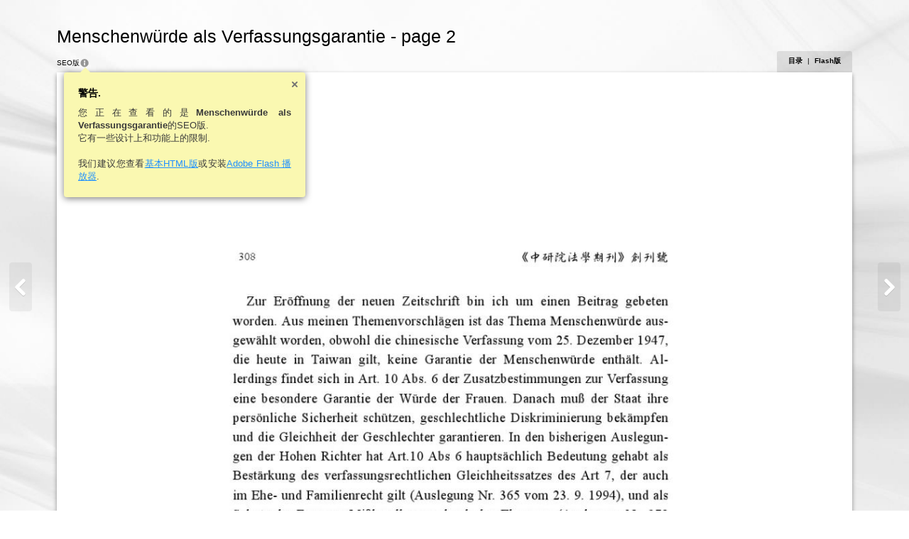

--- FILE ---
content_type: text/html
request_url: https://publication.iias.sinica.edu.tw/journal/journal00/journal00ch09-1/files/assets/basic-html/page2.html
body_size: 4305
content:
<!DOCTYPE html SYSTEM "about:legacy-compat">
<html xmlns="http://www.w3.org/1999/xhtml">
  <head>
    <meta http-equiv="Content-Type" content="text/html; charset=utf-8" />
    <meta name="description" content="Menschenwürde als Verfassungsgarantie" />
    <meta name="keywords" content="" />
    <title>Menschenwürde als Verfassungsgarantie</title>
    <link href="style/fonts.css" type="text/css" rel="stylesheet" />
    <link href="style/style.css" type="text/css" rel="stylesheet" />
    <script>
          CURRENT_PAGE = "2";
        </script>
            <script type="text/javascript" src="javascript/detect.js"></script>
		  <script type="text/javascript" src="javascript/init.js"></script>
      <script type="text/javascript" src="javascript/properties.js"></script>
      <script type="text/javascript" src="javascript/seo.js"></script>
<!--[if IE]>      
  <style type="text/css">
    .areaLink{
       filter:progid:DXImageTransform.Microsoft.Alpha(opacity=0);}  
    .areaLink:hover {
       filter:progid:DXImageTransform.Microsoft.Alpha(opacity=50);} 
    
  </style>
<![endif]--></head>
  <body>
           <div id="bodyBg" class="bodyBg"></div>
<div id="navigation" class="navigation">
      <a id="LeftToolText" class="leftTool" href="page1.html" title="1"><img src="./style/sliderleft.png" style="width: 32px; height: 69px; padding: 10px; float: left;" alt=""></a>
      <a id="RightToolText" class="rightTool" href="page3.html" title="3"><img src="./style/sliderright.png" style="width: 32px; height: 69px; padding: 10px; float: left;" alt=""></a>
    </div>
    <div id="Book" class="divCenter" style="width : 1240px;">
      <h1>Menschenwürde als Verfassungsgarantie - page 2</h1>
      <div id="Page" class="divPage" style="height :1754px; background-color:#FFFFFF;">
             <img alt="" src="../common/page-substrates/page0002.jpg" style="width: 100%; height: 100%;">
<div id="PageMenu" class="box">
           <div id="boxVersion" class="boxVersion fontVersion">
		        SEO Version
		        <div style="position: relative; top:0px; left:0px; overflow: hidden;">
			        <img src="./style/info.png" style="width: 14px; height:14px; cursor: pointer; position: relative; top: 4px; left:0px;" onclick="javascript:about.action();" alt=""> 
			        <div class="balloon" id="infoBalloon">
				        <div class="arrow"></div>
				        <a href="javascript:about.action();" class="closeButton" title="Close"></a>
				        <h2>Warning.</h2>
				        <p>You are currently viewing the SEO version of <b>!text</b>.<br>It has a number of design and functionality limitations.</p>
				        <br>
				        <p>We recommend viewing the <a href="../../../index.html">Flash version</a> or the <a href="index.html">basic HTML version</a> of this publication.</p>
			        </div>
		        </div>		
		        </div>
<div id="boxMenu" class="menu fontMenu">
            <a id="tocLink" href="toc.html">
                Table of Contents
              </a>
            <span class="fontMenuPadding">|</span>
            <a id="fullVersionLink" href="../../../index.html">
                Flash Version
              </a>
          </div>
        </div>
      </div>
      <div style="overflow: hidden;">
        <span id="addNavigationLeft" class="addNavigationLeft">
          <a href="page1.html" target="_self" title="1">1</a>
        </span>
        <span id="addNavigationRight" class="addNavigationRight">
          <a href="page3.html" target="_self" title="3">3</a>,<a href="page4.html" target="_self" title="4">4</a>,<a href="page5.html" target="_self" title="5">5</a>,<a href="page6.html" target="_self" title="6">6</a>,<a href="page7.html" target="_self" title="7">7</a>,<a href="page8.html" target="_self" title="8">8</a>,<a href="page9.html" target="_self" title="9">9</a>,<a href="page10.html" target="_self" title="10">10</a>,<a href="page11.html" target="_self" title="11">11</a>,<a href="page12.html" target="_self" title="12">12</a>,...<a href="page34.html" target="_self" title="34">34</a>
        </span>
      </div>
      <div id="Copiright" class="copy">
        <a target="_blank" href="flipbook.html">Powered by FlippingBook</a>
      </div>
    </div>
  </body>
</html>

--- FILE ---
content_type: text/css
request_url: https://publication.iias.sinica.edu.tw/journal/journal00/journal00ch09-1/files/assets/basic-html/style/style.css
body_size: 9711
content:

    /**************Reset block*****************/
    html, body, div, span, applet, object, iframe,
    h1, h2, h3, h4, h5, h6, p, blockquote, pre,
    a, abbr, acronym, address, big, cite, code,
    del, dfn, em, font, img, ins, kbd, q, s, samp,
    small, strike, sub, sup, tt, var,
    dl, dt, dd, ol, ul, li,
    fieldset, form, label, legend,
    table, caption, tbody, tfoot, thead, tr, th, td {
    margin: 0;
    padding: 0;
    border: 0;
    outline: 0;
    font-weight: inherit;
    font-style: inherit;
    font-size: 100%;
    font-family: inherit;
    vertical-align: baseline;
    }
    :focus {
    outline: 0;
    }

    table {
    border-collapse: separate;
    border-spacing: 0;
    }
    caption, th, td {
    text-align: left;
    font-weight: normal;
    }
    blockquote:before, blockquote:after,
    q:before, q:after {
    content: "";
    }
    blockquote, q {
    quotes: "" "";
    }

    .underliane a:hover {
    text-decoration: underline;
    }


    .divCenter{
    margin: 0 auto;
    padding: 10px;
    text-align: left;
    min-width: 300px;
    }

    .box{
    width: 100%;
    height: 30px;
    position: absolute;
    top: -30px;
    left: 0px;
    display: inline-block;
    }

    .boxVersion{
    padding: 6px 0;
    text-align: left;
    display: inline-block;
    }
    .fontMenuPadding{
    padding: 0px 4px;
    }

    /************** Balloon *********************/
    .balloon {
    background: #faf8b1;

    border-radius: 4px;
    -moz-border-radius: 4px;
    -webkit-border-radius: 4px;
    padding: 20px 20px;
    font-size: 13px;
    width: 300px;
    text-align: justify;
    color: #3a3a3a;

    position: absolute;
    top: 30px;
    left: -22px;
    z-index: 2;
    display: none;

    -webkit-box-shadow: 0px 2px 4px rgba(0,0,0,.5);
    -moz-box-shadow: 0px 2px 4px rgba(0,0,0,.5);
    box-shadow: 0px 2px 10px rgba(0,0,0,.5);

    transition-duration: 500ms;
    -webkit-transition-duration: 500ms;
    -moz-transition-duration: 500ms;
    -o-transition-duration: 500ms;

    }

    .balloon .arrow {
    width: 0;
    height: 0;
    display: block;

    border-width: 10px;
    border-color: transparent  transparent #faf8b1 transparent ;
    border-style: solid;

    position: absolute;
    top: -17px;
    left: 20px;
    }

    .balloon .closeButton {
    display:block;
    width:14px;
    height:14px;
    text-decoration:none;
    cursor:pointer;
    background:url(./about_close.png);
    position:absolute;
    top:10px;
    right:8px;
    left:auto;
    bottom:auto;
    float:right;
    }

    .balloon .closeButton:hover {
    background:url(./about_close_hover.png);
    }

    .balloon h2 {
    font-size: 14px;
    font-weight: bold;
    padding: 0px 30px 10px 0;
    overflow: hidden;

    }
    .balloon a{
    color: #1e90ff;
    text-decoration: underline;
    }

    .balloon p{
    font-size: 13px;
    overflow: hidden;
    }


    /***********************************/


    .navigation{
    z-index: 1000;
    position: fixed;
    top: 50%;
    left: 10%;
    width: 80%;
    overflow: hidden;
    }

    .tool{
    overflow: hidden;
    display: block;
    }

    .leftTool{
    float: left;

    }
    .rightTool{
    float: right;
    }
    .locked{
    display: none;
    }

    .divPage{
    margin-top: 30px;
    position: relative;
    display: block;
    overflow:visible;
    background: #ffffff;
    -webkit-box-shadow: 0px 3px 6px rgba(0,0,0,.4);
    -moz-box-shadow: 0px 3px 6px rgba(0,0,0,.4);
    box-shadow: 0px 3px 6px rgba(0,0,0,.4);
    }

    .div_items      {margin: 0px; padding: 0px; position: absolute; overflow: hidden;}

    
    body{
    font: normal normal normal 12px/18px Helvetica Neue, Helvetica, Arial, Verdana, sans-serif;
    padding: 0px;
    margin: 0px;
    background-color: #78828C;
    background:  url(../../flash/image/inner_bg.jpg) no-repeat 100% 100%;
      background-size: cover;
    
    }

    .bodyBg{
    z-index: -1;
    position: fixed;
    top: 0px;
    left: 0px;
    width: 100%;
    height: 100%;
    background:
      url(../../flash/image/inner_bg.jpg);
      background-size: cover;
    
    }
    
  
h1 {
	font-size:25px;
	font-family: Helvetica, sans-serif, Arial, "Lucida Sans";
	color: #000000;
  width: 100%;
	padding: 30px 0 10px 0;
	line-height: 22px;
	text-align: left;
}

h1 a{
	color: #000000;
	text-decoration: none;
}
  
    .copy{
    color: #000000;
    font-size: 10px;
    font-family: Helvetica, sans-serif, Arial, "Lucida Sans";
    width: 100%;
    line-height: 22px;
    text-align: center;
    }
    .copy a{
    color: #000000;
    text-decoration: none;
    }
    .copy a:hover{
    color: #000000;
    text-decoration: underline;
    }
  
.fontVersion {
    font-size:10px; 
    font-family: Helvetica, sans-serif, Arial, "Lucida Sans";
    color: #000000;
}
  
    .menu{
    padding: 5px 16px;
    height: 20px;
    position: absolute;
    text-align: center;
    white-space:nowrap;
    top: 0px;
    right: 0px;
    border-radius: 3px 3px 0 0;
    background: url(seoBg.png) repeat;
    }

    .fontMenu {
    float: right;
    font-size:10px;
    font-family:Helvetica, sans-serif, Arial, "Lucida Sans";
    color: #000000;
}
.fontMenu a{
    color: #000000;
    font-weight: bold;
    text-decoration: none;
}
  
.addNavigationRight{
	color: #000000;
    font-size: 10px;
    font-family: Helvetica, sans-serif, Arial, "Lucida Sans";
    line-height: 22px;
    text-align: right;
    float: right;
    }
    .addNavigationRight a{
    color: #000000;
	text-decoration: none;
}
.addNavigationRight a:hover{
	color: #000000;
	text-decoration: underline;
}

.addNavigationLeft{
	color: #000000;
    font-size: 10px;
    font-family: Helvetica, sans-serif, Arial, "Lucida Sans";
    text-align: left;
    float: left;
    }
    .addNavigationLeft a{
    color: #000000;
	text-decoration: none;
}
.addNavigationLeft a:hover{
	color: #000000;
	text-decoration: underline;
}


.fontPosition {
white-space: nowrap;
border: 0px solid blue;
position: absolute;
top: 0px;
    left: 0px; overflow: visible;
}
  
.areaLink{
    background:#75869C;
    opacity: 0;
}
.areaLink:hover {
  opacity:0.5;
}
  
    /* TOC */
    h2 {
    font-size:17px;
    font-family:Helvetica, sans-serif, Arial, "Lucida Sans";
    color:#000000;
    text-align: left;
    padding: 30px 40px 0px 40px;
    }


    .bold{
    font-weight: bold;
    }

    .fontPageName{
    padding: 0 15px 0px 0;
    font-size:12px;
    font-family:Helvetica, sans-serif, Arial, "Lucida Sans";
    color:#3780c1;
    background: #ffffff;
    word-wrap: break-word;
    border: 0px solid red;
    }

    .fontPageName:hover {text-decoration: underline;}

    .fontPageNum {
    padding: 5px 0 0 0;
    font-size:12px;
    font-family:Helvetica, sans-serif, Arial, "Lucida Sans";
    color:#5e6166;
    background: #ffffff;
    height: 100%;
    vertical-align: bottom;
    display: table-cell;
    float: right;
    border: 0px solid green;
    }
    .fontPageNum:hover {text-decoration: underline;}

    table {
    width: 100%;
    position: relative;
    top: 10px;
    left: 0px;
    }

    .tdName{
    word-wrap: break-word;
    text-align: left;
    vertical-align: bottom;
    overflow: hidden;
    table-layout: fixed;
    }

    .tdNum{
    vertical-align: bottom;
    width: 40px;
    text-align: right;
    background: #ffffff;
    }

    ul{
    padding: 10px 40px 20px 40px;
    display: block;
    }

    ul.children{
    padding: 10px 0px 0px 0px;
    display: block;
    }

    li {
    margin: 3px 0 0 0;
    list-style-type: none;
    border-bottom: 1px dotted silver;
    list-style-position: outside;
    }

    li a {
    color:#3780c1;
    text-decoration: none;
    }

    li a:hover{
    text-decoration: underline;
    }

    li.children {
    margin: 3px 0 0 0;
    list-style-type: none;
    border-bottom: 0px dotted silver;
    list-style-position: outside;
    }


    ul li ul {}
    ul li ul li {
    margin: 3px 0 0 20px;
    }

    ul li ul li ul {}
    ul li ul li ul li{
    margin: 3px 0 0 40px;
    }

    ul li ul li ul li ul {}
    ul li ul li ul li ul li{
    margin: 3px 0 0 60px;
    }

    .about{
    padding: 40px 70px;
    display: block;
    overflow: hidden;
    min-height: 400px;
    min-width: 300px;
    background: #ffffff;
    text-align: left;
    -webkit-box-shadow: 0px 3px 6px rgba(0,0,0,.4);
    -moz-box-shadow: 0px 3px 6px rgba(0,0,0,.4);
    box-shadow: 0px 3px 6px rgba(0,0,0,.4);
    }

    @media only screen and (min-height: 600px) {
    .about{margin:60px auto;}
    }
    @media only screen and  (max-height: 599px) {
    .about{margin:auto;}
    }
    @media only screen and (min-width: 800px) {
    .about{width: 600px;}
    }
    @media only screen and  (max-width: 799px) {
    .about{width: 400px;}
    }

    .about h3{
    font-size:25px;
    font-family: Arial, Helvetica, sans-serif,  "Lucida Sans";
    color: #aaa;
    width: 100%;
    padding: 20px 0;
    line-height: 22px;
    text-align: left;
    }
    .about span{
    font-size:14px;
    font-family: Arial, Helvetica, sans-serif,  "Lucida Sans";
    color: #000;
    width: 100%;
    line-height: 24px;
    padding: 20px 0;
    display: block;
    }


  

--- FILE ---
content_type: application/javascript
request_url: https://publication.iias.sinica.edu.tw/journal/journal00/journal00ch09-1/files/assets/basic-html/javascript/properties.js
body_size: 5591
content:

    properties = {
    "isShare":"False",
    "isToc":"False",
    "isCopy":"False",
    "isThumbnail":"True",
    "isDownload":"False"
    }

    properties.isShare = (properties.isShare == "True");
    properties.isToc = (properties.isToc == "True");
    properties.isCopy = (properties.isCopy == "True");
    properties.isThumbnail = (properties.isThumbnail == "True");
    properties.isDownload = (properties.isDownload == "True");
    

    LANG = 'zh';
    LOCALS_FOLDER = 'locals';
    ASSETS_FOLDER = '../';
    DOWNLOAD_FOLDER = 'common/downloads';
    PAGES_CONTENT_FOLDER='../common/pages-content';
    TITLE = "Menschenwürde als Verfassungsgarantie";
    COVER_SRC = "../flash/pages/page0001_s.png";
    SPREAD_SRC = "../flash/spread.html";
    FULL_SRC = "../../../index.html";
    LINK = "_blank";
    RTL = ("False" == "True");
    CID = [];
	
	PublicationTypeName = 'digital catalog';
	PublicationTypeUrl = '';

    shopProperties = {
    id: '',
    name: '',
    usePublicationCart: ('false' == "true"),
    hideZeroDecimals: ('false' == "true"),
    currency: {
    code: 'USD',
        name: 'US Dollar',
        symbol: '$',
        thousandsDelimiter: ' ',
        decimalSeparator: '.',
        placeSymbolAfterPrice: ("False" == "True"),
        accuracy: '2'
    },
    demoURL: 'http://flippingbook.com/help/publisher-2/docs/quick-start/ecommerce-integration/?src=demo',
    providers: {
    
        'PayPal':{
           
            'email': ''
        
                ,
            
            'method': 'POST'
        
                ,
            
            'sandbox': 'False'
        
        }

        }
    };

	properties.isECommerce = !(shopProperties.id == '');

    cartProperties = {
    publicationID :'3cae0003bd381aabf7ab0a998c1f38aa',
    scale:'',
    hasPriceTag :'True',
	hasProductNameOnTag :'True',
    onClickAction:'Window',

    circleColor:'#259C2B',
    circleRadius: 16,
    circleOrientation:'bottomright',
    basketColor: "#fff",
    basketEmptyImg:"./style/cart.png",
    basketEmptyFull:"./style/cart_down.png",
    priceTagColorAlpha:'0.8',
    priceTagColor:'255, 255, 255',
    priceTagFontColor:'#337F37'

    };

    

    var waitBasicJS = function(){
        if(typeof TRANSITION_TIME !== 'undefined'){
            var script = document.createElement('script');
	        var head = document.getElementsByTagName("head")[0];
	        var script = document.createElement('script');
	        script.type = 'text/javascript';
	        script.src = './javascript/init.js';
	        head.appendChild(script);

		    waitInitJS();
	    }else{
		    setTimeout(waitBasicJS, 100);
	    }
    };

    var waitInitJS = function(){
        if(typeof quantityElem !== 'undefined'){

	    }else{
		    setTimeout(waitInitJS, 100);
	    }
    };
    

    if(properties.isECommerce){

        var head = document.getElementsByTagName("head")[0];
        var link = document.createElement('link');
        link.type = "text/css";
        link.rel  = "stylesheet";
        link.href = "style/cart.css";
        head.appendChild(link);

        var waitProductJS = function(){
	        if(typeof productsBD !== 'undefined'){
                var script = document.createElement('script');
                var head = document.getElementsByTagName("head")[0];
                var script = document.createElement('script');
                script.type = 'text/javascript';
                script.src = ASSETS_FOLDER +'common/ecommerce/cart.js';
                head.appendChild(script);

                waitCartJS();
	        }else{
	            setTimeout(waitProductJS, 100);
	        }
	    };

	    var waitCartJS = function(){
	        if(typeof Cart !== 'undefined'){
                var script = document.createElement('script');
                var head = document.getElementsByTagName("head")[0];
                var script = document.createElement('script');
                script.type = 'text/javascript';
                script.src = './javascript/ecommerce.js';
                head.appendChild(script);

                waitEcommerceJS();
	        }else{
	            setTimeout(waitCartJS, 100);
	        }
	    };

        var waitEcommerceJS = function(){
	        if(typeof quantityElem !== 'undefined'){
                var script = document.createElement('script');
                var head = document.getElementsByTagName("head")[0];
                var script = document.createElement('script');
                script.type = 'text/javascript';
                script.src = './javascript/basic.js';
                head.appendChild(script);

                waitBasicJS();
	        }else{
	            setTimeout(waitEcommerceJS, 100);
	        }
	    };


        var script = document.createElement('script');
        var head = document.getElementsByTagName("head")[0];
        var script = document.createElement('script');
        script.type = 'text/javascript';
        script.src = ASSETS_FOLDER +'common/ecommerce/products.js';
        head.appendChild(script);

        waitProductJS();

    }else{
      var script = document.createElement('script');
      var head = document.getElementsByTagName("head")[0];
      var script = document.createElement('script');
      script.type = 'text/javascript';
      script.src = './javascript/basic.js';
      head.appendChild(script);

      waitBasicJS();
	}




  

--- FILE ---
content_type: application/javascript
request_url: https://publication.iias.sinica.edu.tw/journal/journal00/journal00ch09-1/files/assets/common/ecommerce/cart.js
body_size: 39966
content:
var shopId = '';
var publicationId = '3cae0003bd381aabf7ab0a998c1f38aa';
//для отладки, в реальной публикации паблишер подставляет все сам
if(typeof DEBUG_MODE != 'undefined' && DEBUG_MODE){
	var shopId = 'df207d27f47ba0c43f78152811efdbb6';
	var publicationId = '82aeb819c674b122a0a6ad26b187ab4a';
}

String.prototype.reverse = function () {
    return this.split("").reverse().join("");
};

/**
 * Если браузер не поддерживает JSON преобразования - эта библиотека создает объект JSON со свойствами stringify и parse
 */
"object"!==typeof JSON&&(JSON={});
(function(){function m(a){return 10>a?"0"+a:a}function r(a){s.lastIndex=0;return s.test(a)?'"'+a.replace(s,function(a){var c=u[a];return"string"===typeof c?c:"\\u"+("0000"+a.charCodeAt(0).toString(16)).slice(-4)})+'"':'"'+a+'"'}function p(a,l){var c,d,h,q,g=e,f,b=l[a];b&&"object"===typeof b&&"function"===typeof b.toJSON&&(b=b.toJSON(a));"function"===typeof k&&(b=k.call(l,a,b));switch(typeof b){case "string":return r(b);case "number":return isFinite(b)?String(b):"null";case "boolean":case "null":return String(b);
	case "object":if(!b)return"null";e+=n;f=[];if("[object Array]"===Object.prototype.toString.apply(b)){q=b.length;for(c=0;c<q;c+=1)f[c]=p(c,b)||"null";h=0===f.length?"[]":e?"[\n"+e+f.join(",\n"+e)+"\n"+g+"]":"["+f.join(",")+"]";e=g;return h}if(k&&"object"===typeof k)for(q=k.length,c=0;c<q;c+=1)"string"===typeof k[c]&&(d=k[c],(h=p(d,b))&&f.push(r(d)+(e?": ":":")+h));else for(d in b)Object.prototype.hasOwnProperty.call(b,d)&&(h=p(d,b))&&f.push(r(d)+(e?": ":":")+h);h=0===f.length?"{}":e?"{\n"+e+f.join(",\n"+
		e)+"\n"+g+"}":"{"+f.join(",")+"}";e=g;return h}}"function"!==typeof Date.prototype.toJSON&&(Date.prototype.toJSON=function(){return isFinite(this.valueOf())?this.getUTCFullYear()+"-"+m(this.getUTCMonth()+1)+"-"+m(this.getUTCDate())+"T"+m(this.getUTCHours())+":"+m(this.getUTCMinutes())+":"+m(this.getUTCSeconds())+"Z":null},String.prototype.toJSON=Number.prototype.toJSON=Boolean.prototype.toJSON=function(){return this.valueOf()});var t=/[\u0000\u00ad\u0600-\u0604\u070f\u17b4\u17b5\u200c-\u200f\u2028-\u202f\u2060-\u206f\ufeff\ufff0-\uffff]/g,
	s=/[\\\"\x00-\x1f\x7f-\x9f\u00ad\u0600-\u0604\u070f\u17b4\u17b5\u200c-\u200f\u2028-\u202f\u2060-\u206f\ufeff\ufff0-\uffff]/g,e,n,u={"\b":"\\b","\t":"\\t","\n":"\\n","\f":"\\f","\r":"\\r",'"':'\\"',"\\":"\\\\"},k;"function"!==typeof JSON.stringify&&(JSON.stringify=function(a,l,c){var d;n=e="";if("number"===typeof c)for(d=0;d<c;d+=1)n+=" ";else"string"===typeof c&&(n=c);if((k=l)&&"function"!==typeof l&&("object"!==typeof l||"number"!==typeof l.length))throw Error("JSON.stringify");return p("",{"":a})});
	"function"!==typeof JSON.parse&&(JSON.parse=function(a,e){function c(a,d){var g,f,b=a[d];if(b&&"object"===typeof b)for(g in b)Object.prototype.hasOwnProperty.call(b,g)&&(f=c(b,g),void 0!==f?b[g]=f:delete b[g]);return e.call(a,d,b)}var d;a=String(a);t.lastIndex=0;t.test(a)&&(a=a.replace(t,function(a){return"\\u"+("0000"+a.charCodeAt(0).toString(16)).slice(-4)}));if(/^[\],:{}\s]*$/.test(a.replace(/\\(?:["\\\/bfnrt]|u[0-9a-fA-F]{4})/g,"@").replace(/"[^"\\\n\r]*"|true|false|null|-?\d+(?:\.\d*)?(?:[eE][+\-]?\d+)?/g,
		"]").replace(/(?:^|:|,)(?:\s*\[)+/g,"")))return d=eval("("+a+")"),"function"===typeof e?c({"":d},""):d;throw new SyntaxError("JSON.parse");})})();

/**
 * Если браузер не поддерживает  local storage - эта библиотека для него
 *
 
 */
(function () {
	if (!this.localStorage)
		if (this.globalStorage) try {
			this.localStorageWIN = this.globalStorage
		} catch (e) {} else {
			var a = document.createElement("div");
			a.style.display = "none";
			document.getElementsByTagName("head")[0].appendChild(a);
			if (a.addBehavior) {
				a.addBehavior("#default#userdata");
				var d = this.localStorageWIN = {
					length: 0,
					setItem: function (b, d) {
						a.load("localStorageWIN");
						b = c(b);
						a.getAttribute(b) || this.length++;
						a.setAttribute(b, d);
						a.save("localStorageWIN")
					},
					getItem: function (b) {
						a.load("localStorageWIN");
						b = c(b);
						return a.getAttribute(b)
					},
					removeItem: function (b) {
						a.load("localStorageWIN");
						b = c(b);
						a.removeAttribute(b);
						a.save("localStorageWIN");
						this.length = 0
					},
					clear: function () {
						a.load("localStorageWIN");
						for (var b = 0; attr = a.XMLDocument.documentElement.attributes[b++];) a.removeAttribute(attr.name);
						a.save("localStorageWIN");
						this.length = 0
					},
					key: function (b) {
						a.load("localStorageWIN");
						return a.XMLDocument.documentElement.attributes[b]
					}
				}, c = function (a) {
					return a.replace(/[^-._0-9A-Za-z\xb7\xc0-\xd6\xd8-\xf6\xf8-\u037d\u37f-\u1fff\u200c-\u200d\u203f\u2040\u2070-\u218f]/g,
						"-")
				};
				a.load("localStorageWIN");
				d.length = a.XMLDocument.documentElement.attributes.length
			}
		}
})();

/**
 *
 *
 *
 * Объект Cart
 *
 *
 *
 */
(function(){

	function Cart(){
		this.shopID = typeof shopId === 'undefined' ? '' : shopId;
		this.publicationID = publicationId;

		this.cartStore = this._load();

		if(!this.cartStore[this.shopID]){
			this.cartStore[this.shopID] = {};
			this.cartStore[this.shopID][this.publicationID] = {};
		}else if(!this.cartStore[this.shopID][this.publicationID]){
			this.cartStore[this.shopID][this.publicationID] = {};
		}

		this.currentCartStore = this.cartStore[this.shopID][this.publicationID];

		this._cartServiceCheck();

        if(typeof window.GAEnable != "undefined" && window.GAEnable) {
            this.arrLoca = window.location.hostname+window.location.pathname;
            this.on("change", function(event){
                var itemID = '';
                if(event.target && event.target.cartItemID) {
                    itemID = this.currentCartStore[event.target.cartItemID].itemID.toString();
                }

                if(event.type == "addItem") {
                    _trackEvent(this.arrLoca, "Add To Cart", itemID);
                } else if(event.type == "changeQuantity" || event.type == "delItem" || event.type == "clear") {
                    _trackEvent(this.arrLoca, "Cart Update", event.type == "clear"?itemID:"clear");
                } else if(event.type == "checkout") {
                    _trackEvent(this.arrLoca, "Checkout", "");
                }
            }, this);
        }

	}

	Cart.prototype = {
		/**
		 * Получает информацию о товарах по их идентификаторам.
		 * @param resultCallback
		 * @param errorCallback
		 * @param idItemsArray
		 */
		getItems: function(resultCallback, errorCallback, idItemsArray){
			var res = [];

			var getItemFromDB = function(){
				if(!(Object.prototype.toString.call(idItemsArray) === '[object Array]')){

					if(!productsBD[idItemsArray]){
						errorCallback.call(errorCallback, {'error':'item id not found'});
						return false;
					}

					productsBD[idItemsArray].id = idItemsArray;
					res.push(productsBD[idItemsArray]);
				}else{
					for(var i = 0, l = idItemsArray.length; i < l; i++){
						if(!!productsBD[idItemsArray[i]]){
							productsBD[idItemsArray[i]].id = idItemsArray[i];
							res.push(productsBD[idItemsArray[i]]);
						}
					}
				}
				resultCallback.call(resultCallback,res);
			};

			var checkDB = function(){
				if(productsBD !== undefined){
					getItemFromDB();
				}else{
					setTimeout(checkDB, 100);
				}
			};

			checkDB();
		},

		hashCode: function(itemID,options){
			var str = itemID + "";
			for (var id in options) {
				str+=id + "" + options[id];
			}
			return str;
		},
		/**
		 * Добавляет товар в корзину
		 * @param itemID 				идентификатор товара
		 * @param quantity				количество добавляемых товаров
		 * @param options				опции товаров (необязательно)
		 * @returns {number} 			Возвращается уникальный cartItemID. В случае ошибки возвращается -1.
		 */
		addItem: function(itemID, quantity, options){
			options = options || {};
			var uniqueID = this.hashCode(itemID,options);
			
			var alreadyExists = this.currentCartStore[uniqueID] !== undefined;

			this.currentCartStore[uniqueID] = {
				'itemID': itemID,
				'qty': alreadyExists ? (1 * this.currentCartStore[uniqueID].qty + 1 * quantity) : quantity,
				'options': options
			};

			this.currentCartStore[uniqueID][itemID] = true; //для быстрого поиска item по объекту

			this._save();

			this._trigger('change',{
				type: alreadyExists ? 'changeQuantity' : 'addItem',
				target: {cartItemID:uniqueID, publicationID:this.publicationID},
				cart: this.cartStore[this.shopID]
			});

			return uniqueID;
		},


		/**
		 * Изменяет количество товар в корзине
		 * @param cartItemID			идентификатор записи в корзине
		 * @param quantity				новое количество
		 * @returns {*}					Возвращается cartItemID. В случае ошибки возвращается -1.
		 */
		changeQuantity: function(cartItemID, quantity){
			if(!this.currentCartStore[cartItemID]){
				return -1;
			}

			this.currentCartStore[cartItemID].qty = quantity;
			this._save();

			this._trigger('change',{
				type: 'changeQuantity',
				target: {cartItemID:cartItemID, publicationID:this.publicationID},
				cart: this.cartStore[this.shopID]
			});

			return cartItemID;
		},


		/**
		 * Удаляет товар из корзины
		 * @param cartItemID			идентификатор записи в корзине
		 * @returns {*} 				Возвращается удаленный cartItemID. В случае ошибки возвращается -1.
		 */
		delItem: function(cartItemID){
			if(!this.currentCartStore[cartItemID]){
				return -1;
			}
			delete this.currentCartStore[cartItemID];

			this._save();
			 this._trigger('change',{
                type: 'delItem',
                target: {cartItemID:cartItemID},
                cart: this.cartStore[this.shopID]
            });

			return cartItemID;
		},


		/**
		 * Проверяет наличие c определенным идентификатором товара в корзине
		 * @param itemID				идентификатор товара
		 * @param publicationID			(необязательно) publicationID в случае, если необходимо искать товар в корзине определенной публикации
		 * @returns {boolean}			True в случае нахождения элемента, false - в обратном.
		 */
		hasItem: function(itemID, publicationID){
			if(typeof publicationID != 'undefined'){
				return ({}).hasOwnProperty.call(this.cartStore[this.shopID][publicationID], itemID);
			}
			
			for(var publId in this.cartStore[this.shopID]){
				if (({}).hasOwnProperty.call(this.cartStore[this.shopID][publId], itemID))
					return true;
			}
			return false;
			
		},


		/**
		 * Проверяет наличие c определенным идентификатором товара в корзине
		 * @param itemID				идентификатор товара
		 * @param publicationID			(необязательно) publicationID в случае, если необходимо искать товар в корзине определенной публикации
		 * @returns {Array}				Массив, содержащий cartItemID.
		 */
		getCartItemsByItemID: function(itemID, publicationID){
			var arrayOfItemsID = [];
            var shopID = this.shopID;
            if(typeof publicationID != 'undefined'){
				for(var i in this.cartStore[shopID][publicationID]){
                    if(({}).hasOwnProperty.call(this.cartStore[shopID][publicationID][i], itemID)){
                        arrayOfItemsID.push(i);
                    }
				}
			}
			else {
				for(publicationID in this.cartStore[this.shopID]){
					for(var i in this.cartStore[shopID][publicationID]){
                        if(({}).hasOwnProperty.call(this.cartStore[shopID][publicationID][i], itemID)){
                            arrayOfItemsID.push(i);
                        }
					}
				}
			}
			return arrayOfItemsID;
		},

		/**
		 * Количество элементов с определенным идентификатором товара в корзине
		 * @param itemID				идентификатор товара
		 * @param publicationID			(необязательно) publicationID в случае, если необходимо искать товар в корзине определенной публикации
		 * @returns {number}			Количество.
		 */
		getItemQuantity: function(itemID, publicationID){
			var quantity = 0;

            if(typeof publicationID != 'undefined'){
				for(var i in this.cartStore[this.shopID][publicationID]){
					if(({}).hasOwnProperty.call(this.cartStore[this.shopID][publicationID], itemID)){
						quantity+= 1*this.cartStore[this.shopID][publicationID][i].qty;
					}
				}
			}
			else{
				for(var publId in this.cartStore[this.shopID]){
					for(var i in this.cartStore[this.shopID][publId]){
						if(({}).hasOwnProperty.call(this.cartStore[this.shopID][publId][i], itemID)){
							quantity+= 1*this.cartStore[this.shopID][publId][i].qty;
						}
					}
				}
			}
			return quantity;
		},

		/**
		 * Получает информацию о товарах в корзине для конкретной публикации.
		 * @param publicationID		(Не обязательно) publicationID в случае, если нужно вернуть корзину для определенной публикации
		 * @returns {JSON}			Содержание корзины в формате json.
		 */
		getCart: function(publicationID){
            if(typeof publicationID != 'undefined'){
				return [this.cartStore[this.shopID][publicationID]];
			}
			return this.cartStore[this.shopID];
		},


		length: function(publicationID){
			if(publicationID){

				var size = 0, key;
				for (key in this.cartStore[this.shopID][publicationID]){
					if (this.cartStore[this.shopID][publicationID].hasOwnProperty(key)) size++;
				}
				return size;
			}else{
				var size = 0, key, publicationID;

				for (publicationID in this.cartStore[this.shopID]){
					if (this.cartStore[this.shopID].hasOwnProperty(publicationID))
					for (key in this.cartStore[this.shopID][publicationID]){
						if (this.cartStore[this.shopID][publicationID].hasOwnProperty(key)) size++;
					}
				}
				return size;
			}
		},


		/**
		 * Получает данные для осуществления покупки
		 * @param settings		        настройки чекаута
		 * @param resultCallback		функция обратного вызова в случае успешной инициализации
		 * @param errorCallback			функция обратного вызова в случае ошибки при инициализации
		 * @param publicationID			(не поддерживается временно, Не обязательно) publicationID в случае, если нужно сделать checkout только по публикации
		 */
		checkout: function(settings, resultCallback, errorCallback, publicationID){
            if(typeof publicationID != 'undefined' && publicationID != this.publicationID)
                throw "publicationID is not supported";

            var that = this;
            settings = this.extend({}, settings);
            //получить инфу о продуктах в корзине
            var arrayOfIDs = [];
            this.each(this, this.cartStore[this.shopID][this.publicationID], function (item) {
                if(this._indexOf(arrayOfIDs,item.itemID) == -1)
                    arrayOfIDs.push(item.itemID);
            });
            var typeof_string			= typeof "",
                isTypeOf				= function (item, type) { return typeof item === type; },
                isString				= function (item) { return isTypeOf(item, typeof_string); };

            this.extend(settings, {
                utils :{
                    checkQuantity: function(q) {
                        // check to make sure quantity is valid
                        if (isString(q)) {
                            q = parseInt(q.replace(settings.currency.thousandsDelimiter, ""), 10);
                        }
                        if (isNaN(q)) {
                            q = 1;
                        }
                        if (q <= 0) {
                            q = 0;
                        }

                        return q;
                    },
                    checkPrice: function(p, keepNegative) {
                        // check to make sure price is valid
                        if (isString(p)) {
                            // trying to remove all chars that aren't numbers or '.'
                            p = parseFloat(p.replace(settings.currency.decimalSeparator, ".").replace(/[^0-9\.\-]+/ig, ""));
                        }
                        if (isNaN(p)) {
                            p = 0;
                        }

                        if (p < 0 && !keepNegative) {
                            p = 0;
                        }

                        return p;
                    }
                },
                productsInfo: {}
            });

            //скопировать настройки конкретного акаутна
            if(settings.type && settings.providers[settings.type]) {
                this.extend(settings, settings.providers[settings.type]);
            }

            this.getItems(function(array) {
                that.each(that, array, function(item) {
                    settings.productsInfo[item.id] =  item;
                });

                that.each(that, that.cartStore[that.shopID][that.publicationID], function(item){
                    var info = settings.productsInfo[item.itemID];
                    var price = settings.utils.checkPrice(info.price);
                    var namedOptions = {};
                    that.each(that, item.options, function(value_id, x, id){
                        var optValueInfo = info.options[id].values[value_id];
                        price += settings.utils.checkPrice(optValueInfo.price, true);
                        namedOptions[info.options[id].name] = optValueInfo.name;
                    });
                    item.checkout = {
                        price : settings.utils.checkPrice(price),
                        quantity : settings.utils.checkQuantity(item.qty),
                        name : info.name,
                        namedOptions : namedOptions
                    };
                });

                that._checkout(settings, resultCallback, errorCallback);
            }, errorCallback, arrayOfIDs);
        },

        _checkout: function(settings, resultCallback, errorCallback){

			function onInitComplete(res){

                this._trigger('change',{
                    type: 'checkout',
                    target: null,
                    cart: this.cartStore[this.shopID][this.publicationID]
                });

                resultCallback(res);
            }

            if (typeof (this.checkoutMethods[settings.type]) == 'function') {
                var checkoutData = this.checkoutMethods[settings.type].call(this,settings);

                // if the checkout method returns data, try to send the form
                if( checkoutData.data && checkoutData.action && checkoutData.method ){
                    // if no one has any objections, send the checkout form
					onInitComplete.call(this, checkoutData);
					this.generateAndSendForm( checkoutData );
                } else if(checkoutData.url) {
					onInitComplete.call(this, checkoutData);
                    window.location.href = checkoutData.url;
                } else {
                    errorCallback(checkoutData);
                }
            } else {
                errorCallback();
                //("No Valid Checkout Method Specified");
            }

            /*this._trigger('change',{
             type: 'checkout',
             target: null,
             cart: publicationID ? this.cartStore[this.shopID][publicationID] : this.cartStore[this.shopID]
             });

             resultCallback.call(resultCallback, res);*/

            /*console.log('Checkout to Publ ...');
             var res = {
             method:"[ext|email]",
             action:
             {
             link: "http://paypal.com/..",
             target: "popup"
             }
             };
             */
        },

        extend: function (target, opts) {
            var next;

            for (next in opts) {
                if (Object.prototype.hasOwnProperty.call(opts, next)) {
                    target[next] = opts[next];
                }
            }
            return target;
        },
		
		_indexOf: function(arr, obj, start) {
			for (var i = (start || 0), j = arr.length; i < j; i++) {
				if (arr[i] === obj) { return i; }
			}
			return -1;
		},

        each: function(thisObject, array, callback) {
            var next,
                x = 0,
                result;

            if (typeof callback == 'function') {
                for (next in array) {
                    if (Object.prototype.hasOwnProperty.call(array, next)) {
                        result = callback.call(thisObject, array[next], x, next);
                        if (result === false) {
                            return;
                        }
                        x += 1;
                    }
                }
            }
        },

        generateAndSendForm: function (opts) {
            var form = document.createElement('form');
            form.setAttribute('style', 'display:none');
            form.setAttribute('action', opts.action);
			form.setAttribute('target', '_top');
            form.setAttribute('method', opts.method);

            this.each(this, opts.data, function (val, x, name) {
                var input = document.createElement('input');
                input.setAttribute('type', 'hidden');
                input.setAttribute('name', name);
                input.setAttribute('value', val);
                form.appendChild(input);
            });

            document.body.appendChild(form);
            form.submit();
            document.body.removeChild(form);
        },

        checkoutMethods: {
            PayPal: function (opts) {
                // account email is required
                if (!opts.email) {
                    return {error:"No email provided for PayPal checkout"};
                }

                // build basic form options
                var data = {
                        cmd			: "_cart"
                        , upload		: "1"
                        , currency_code : opts.currency.code
                        , business		: opts.email
                        , rm			: opts.method === "GET" ? "0" : "2"
                        /*, tax_cart		: (simpleCart.tax()*1).toFixed(2)
                        , handling_cart : (simpleCart.shipping()*1).toFixed(2)*/
                        , charset		: "utf-8"
                    },
                    action = opts.sandbox ? "https://www.sandbox.paypal.com/cgi-bin/webscr" : "https://www.paypal.com/cgi-bin/webscr",
                    method = opts.method === "GET" ? "GET" : "POST";


                // check for return and success URLs in the options
                if (opts.success) {
                    data['return'] = opts.success;
                }
                if (opts.cancel) {
                    data.cancel_return = opts.cancel;
                }
                if (opts.notify) {
                    data.notify_url = opts.notify;
                }

                // add all the items to the form data
                var that = this;
                this.each(this, this.cartStore[this.shopID][this.publicationID], function (item,x) {
                    var counter = x+1,
                        item_options = item.checkout.namedOptions,
                        optionCount = 0,
                        send;

                    // basic item data
                    data["item_name_" + counter] = item.checkout.name;
                    data["quantity_" + counter] = item.checkout.quantity;
                    data["amount_" + counter] = (item.checkout.price*1).toFixed(2);
                    data["item_number_" + counter] = /*item.get("item_number") || */counter;


                    // add the options
                    that.each(that, item_options, function (val,k,attr) {
                        // paypal limits us to 10 options
                        if (k < 10) {

                            // check to see if we need to exclude this from checkout
                            send = true;
                            /*simpleCart.each(settings.excludeFromCheckout, function (field_name) {
                                if (field_name === attr) { send = false; }
                            });*/
                            if (send) {
                                optionCount += 1;
                                data["on" + k + "_" + counter] = attr;
                                data["os" + k + "_" + counter] = val;
                            }

                        }
                    });

                    // options count
                    data["option_index_"+ x] = Math.min(10, optionCount);
                });


                // return the data for the checkout form
                return {
                    action	: action
                    , method	: method
                    , data		: data
                };

            },
            AmazonPayments: function (opts) {
                // required options
                if (!opts.merchant_signature) {
                    return {error:"No merchant signature provided for Amazon Payments"};
                }
                if (!opts.merchant_id) {
                    return {error:"No merchant id provided for Amazon Payments"};
                }
                if (!opts.aws_access_key_id) {
                    return {error:"No AWS access key id provided for Amazon Payments"};
                }

                // build basic form options
                var data = {
                        aws_access_key_id:	opts.aws_access_key_id
                        , merchant_signature:	opts.merchant_signature
                        , currency_code:		opts.currency.code
                        //, tax_rate:				simpleCart.taxRate()
                        , weight_unit:			opts.weight_unit || 'lb'
                    },
                    action = "https://payments" + (opts.sandbox ? "-sandbox" : "") + ".amazon.com/checkout/" + opts.merchant_id,
                    method = opts.method === "GET" ? "GET" : "POST";


                // add items to data
                var that = this;
                this.each(this, this.cartStore[this.shopID][this.publicationID], function (item,x) {
                    var counter = x+1,
                        options_list = [];
                    data['item_title_' + counter]			= item.checkout.name;
                    data['item_quantity_' + counter]		= item.checkout.quantity;
                    data['item_price_' + counter]			= item.checkout.price;
                    data['item_sku_ ' + counter]			= opts.productsInfo[item.itemID].sku || item.itemID;
                    data['item_merchant_id_' + counter]	= opts.merchant_id;
                    /*if (item.get('weight')) {
                        data['item_weight_' + counter]		= item.get('weight');
                    }*/
                    if (opts.shippingQuantityRate) {
                        data['shipping_method_price_per_unit_rate_' + counter] = opts.shippingQuantityRate;
                    }


                    // create array of extra options
                    that.each(that, item.checkout.namedOptions, function (val,x,attr) {
                        // check to see if we need to exclude this from checkout
                        var send = true;
                        /*simpleCart.each(settings.excludeFromCheckout, function (field_name) {
                            if (field_name === attr) { send = false; }
                        });*/
                        if (send && attr !== 'weight' && attr !== 'tax') {
                            options_list.push(attr + ": " + val);
                        }
                    });

                    // add the options to the description
                    data['item_description_' + counter] = options_list.join(", ");
                });

                // return the data for the checkout form
                return {
                    action	: action
                    , method	: method
                    , data		: data
                };
            },
            mail: function (opts) {
                // required options
                if (!opts.mailTo) {
                    return {error:"No mailTo provided"};
                }

                var totalPrice = 0;
                /*, currency_code:		opts.currency.code
                    //, tax_rate:				simpleCart.taxRate()
                    , weight_unit:			opts.weight_unit || 'lb'*/

                // add items to data
                var that = this;
                var body = '';
                this.each(this, this.cartStore[this.shopID][this.publicationID], function (item,x) {
                    var counter = x+1,
                        options_list = '';

                    body = body  + '\n' + counter.toString() + ". " + item.checkout.name;
                    body = body + ' (' + "N" + (opts.productsInfo[item.itemID].sku || item.itemID);
                    body = body + ', ' + item.checkout.quantity.toString() + " x " + that.formatPrice(opts, item.checkout.price) + " = ";
                    var itemsPrice = item.checkout.price * item.checkout.quantity;
                    body = body + that.formatPrice(opts, itemsPrice) + ");";
                    totalPrice = totalPrice + itemsPrice;
                    /*opts.productsInfo[item.itemID].sku || item.itemID;*/
                    // create array of extra options
                    that.each(that, item.checkout.namedOptions, function (val,x,attr) {
                        // check to see if we need to exclude this from checkout
                        var send = true;
                        if (send && attr !== 'weight' && attr !== 'tax') {
                            options_list = options_list + '\n\t\t' + attr + ": " + val
                        }
                    });

                    if(options_list!='') {
                        body = body  + '\n\toptions:' + options_list;
                    }
                });

                body = body + '\n' + this.formatPrice(opts, totalPrice);
                body = body + '\n\n- type in your contacts here -';

                // return the data for the checkout form
                return {
                    url : "mailto:" + opts.mailTo + "?subject=" + encodeURIComponent(opts.subject || "ordered items") + "&body=" + encodeURIComponent(body)
                };
            }
        },

        formatPrice: function(settings, price){ //!!!ЕСЛИ МЕНЯЕШЬ ЭТУ Ф_Ю ПОМЕНЯЙ ОНУЮ И В strUtils.js мобильной версии!!!
            var publicationData = {shopInfo:settings};

            price += '';
            //if(!publicationData.shopInfo){return false};
            var price = parseFloat(price.replace(publicationData.shopInfo.currency.decimalSeparator, ".").replace(/[^0-9\.]+/ig, "")).toFixed(publicationData.shopInfo.currency.accuracy);


            var numParts = price.split('.');
            var dece = numParts[1];
            var inte = numParts[0];

            inte = this.chunk(inte.reverse(), 3).join(publicationData.shopInfo.currency.thousandsDelimiter).reverse();

            price = inte + publicationData.shopInfo.currency.decimalSeparator + dece;

            price = publicationData.shopInfo.currency.placeSymbolBeforePrice ? publicationData.shopInfo.currency.symbol + '' + price : price + '' + publicationData.shopInfo.currency.symbol;

            return price;

        },

        chunk: function (str, n) { //!!!ЕСЛИ МЕНЯЕШЬ ЭТУ Ф_Ю ПОМЕНЯЙ ОНУЮ И В strUtils моб. версии.js!!!
            if (typeof n==='undefined') {
                n=2;
            }
            var result = str.match(new RegExp('.{1,' + n + '}','g'));
            return result || [];
        },

        /**
		 * Очистить корзину относящуюся к данному shopID. В случае если задан publicationID очистить только относящееся к текущей публикации
		 * @param publicationID			(Не обязательно) publicationID в случае если не нужно очищать всю корзину магазина
		 * @returns {boolean}			Статус результата очистка
		 */
		clear: function(publicationID){


            if(typeof publicationID != 'undefined'){
				this.currentCartStore = {};
				this._save();
				this._trigger('change',{
					type: 'clear',
					target: {publicationID: publicationID || null},
					cart: this.cartStore[this.shopID]
				});
				return true;
			}
			this.cartStore[this.shopID] = {};
			this._save();


			this._trigger('change',{
				type: 'clear',
				target: {publicationID: publicationID || null},
				cart: this.cartStore[this.shopID]
			});
			return true;
		},


		/**
		 * Сохранить текущее состояние корзины в localStorage
		 * @returns {boolean}			Статус результата сохранения
		 * @private
		 */
		_save: function(){
			this.cartStore[this.shopID][this.publicationID] = this.currentCartStore;

			if(typeof window.localStorage === 'undefined'){
				window.localStorageWIN.setItem('fbCart', JSON.stringify(this.cartStore));
			}else{
				window.localStorage.setItem('fbCart', JSON.stringify(this.cartStore));
			}

			if(typeof window.localStorage === 'undefined'){
				window.localStorageWIN.setItem('fbCartService', JSON.stringify(this.cartService));
			}else{
				window.localStorage.setItem('fbCartService', JSON.stringify(this.cartService));
			}
			return true;
		},


		/**
		 * Извлечь текущее состояние корзины из localStorage
		 * @returns {JSON} 				Объект корзины
		 * @private
		 */
		_load: function(){
			if(typeof window.localStorage === 'undefined'){
				if(typeof window.localStorageWIN.getItem('fbCartService') !== 'undefined' && window.localStorageWIN.getItem('fbCartService') !== null){
					this._cartServiceInit(JSON.parse(window.localStorageWIN.getItem('fbCartService')));
				}else{
					this._cartServiceInit();
				}

				if(typeof window.localStorageWIN.getItem('fbCart') !== 'undefined' && window.localStorageWIN.getItem('fbCart') !== null){
					return JSON.parse(window.localStorageWIN.getItem('fbCart'));
				}else{
					return {};
				}
			}else{
				if(typeof window.localStorage.getItem('fbCartService') !== 'undefined' && window.localStorage.getItem('fbCartService') !== null){
					this._cartServiceInit(JSON.parse(window.localStorage.getItem('fbCartService')));
				}else{
					this._cartServiceInit();
				}

				if(typeof window.localStorage.getItem('fbCart') !== 'undefined' && window.localStorage.getItem('fbCart') !== null){
					return JSON.parse(window.localStorage.getItem('fbCart'));
				}else{
					return {};
				}
			}
		},


		/**
		 * Custom Events не трогать, переделать!
		 *
		 * Методы:
		 * on(name, callback, context)
		 * 		name  		имя ивента
		 * 		callback	функция обработчик
		 * 		context 	контекст с которым должен быть вызван обработчик
		 *
		 * off(name, callback, context)
		 * 		name  		имя ивента
		 * 		callback	функция обработчик
		 * 		context  	контекст с которым должен быть вызван обработчик
		 *
		 * _trigger(name, params)
		 * 		name  		имя ивента
		 * 		params 		параметры которые должены быть переданы в обработчик
		 */
		on:function(a,b,c){this._events||(this._events={});(this._events[a]||(this._events[a]=[])).push({callback:b,context:c,ctx:c||this});return this},off:function(a,b,c){var g,f,j,k,d,e,h,l;if(!this._events||!eventsApi(this,"off",a,[b,c]))return this;if(!a&&!b&&!c)return this._events={},this;k=a?[a]:_.keys(this._events);d=0;for(e=k.length;d<e;d++)if(a=k[d],j=this._events[a]){this._events[a]=g=[];if(b||c){h=0;for(l=j.length;h<l;h++)f=j[h],(b&&b!==f.callback&&b!==f.callback._callback||c&&c!==
			f.context)&&g.push(f)}g.length||delete this._events[a]}return this},_trigger:function(a){var b=function(a,b){var d,e=-1,c=a.length,f=b[0],g=b[1],m=b[2];switch(b.length){case 0:for(;++e<c;)(d=a[e]).callback.call(d.ctx);break;case 1:for(;++e<c;)(d=a[e]).callback.call(d.ctx,f);break;case 2:for(;++e<c;)(d=a[e]).callback.call(d.ctx,f,g);break;case 3:for(;++e<c;)(d=a[e]).callback.call(d.ctx,f,g,m);break;default:for(;++e<c;)(d=a[e]).callback.apply(d.ctx,b)}};if(!this._events)return this;var c=[].slice.call(arguments,
			1),g=this._events[a],f=this._events.all;g&&b(g,c);f&&b(f,arguments);return this},


		_cartServiceInit: function(object){
			this.cartService = object || {};
			var currentTime = new Date().getTime();

			if(!this.cartService[this.shopID]){
				this.cartService[this.shopID] = {};
				this.cartService[this.shopID][this.publicationID] = {
					'lastUpdated': currentTime,
					'checkoutProgress': false
				};
			}else if(!this.cartService[this.shopID][this.publicationID]){
				this.cartService[this.shopID][this.publicationID] = {
					'lastUpdated': currentTime,
					'checkoutProgress': false
				};
			}

			this.on('change', this._cartServiceChange, this);
		},

		_cartServiceCheck: function(){
			var twoWeeks = 1296000000,
				currentTime = new Date().getTime();

			if(this.cartService[this.shopID][this.publicationID].lastUpdated < (currentTime - twoWeeks)){
				this.cartStore[this.shopID][this.publicationID] = {};
				this.cartService[this.shopID][this.publicationID].lastUpdated = currentTime;
			}else if(this.cartService[this.shopID][this.publicationID].checkoutProgress){
				this._trigger('checkoutCleanRequest', {'target': {publicationID: this.publicationID, shopID:this.shopID}});
			};

			this._save();
		},

		_cartServiceChange: function(param){

			var publicationID = param.target !== null ? typeof param.target.publicationID !== 'undefined' ?  param.target.publicationID : this.publicationID : this.publicationID ;

			this.cartService[this.shopID][publicationID].lastUpdated = new Date().getTime();

			if(param.type === 'checkout'){
				this.cartService[this.shopID][publicationID].checkoutProgress = true;
			}else{
				this.cartService[this.shopID][publicationID].checkoutProgress = false;
			}

			this._save();
		},

		getCheckoutStatus: function(callback, publicationID){
			publicationID = publicationID || this.publicationID;

			if(this.cartService[this.shopID][publicationID].checkoutProgress){
				this.cartService[this.shopID][publicationID].checkoutProgress = false;
				this._save();
				callback.call(callback);
			}
		}
	};

	window.Cart = Cart;

})();


--- FILE ---
content_type: application/javascript
request_url: https://publication.iias.sinica.edu.tw/journal/journal00/journal00ch09-1/files/assets/basic-html/locals/zh/textlang.js
body_size: 2890
content:
LOCALS = {"FULL_VERSION":"Flash版","BASIC_VERSION":"基本HTML版","SEO_VERSION":"SEO版","PAGE":"页面","CLOSE_BUTTON":"关闭","TOC_TITLE":"目录","TOC_PAGE":"页","DOWNLOAD_TITLE":"下载","DOWNLOAD_FILE":"文件","DOWNLOAD_PAGE":"当前页","DOWNLOAD_PUBLICATION":"出版物","SIZE_B":"字节","SIZE_KB":"KB","SIZE_MB":"MB","SIZE_GB":"GB","THUMBNAILS_TITLE":"缩略图","SEARCH_TITLE":"按关键词搜索","SEARCH_MATCHES":"匹配项","SEARCH_FIND":"搜索","SEARCH_RESULTS":"搜索结果","SEARCH_NO_MATCHES":"没有匹配项","SEARCH_TEXT":"搜索文本","ZOOM_IN":"放大","ZOOM_OUT":"缩小","SHARE_TUMBLR":"Tumblr","SHARE_EMAIL":"通过E-mail分享","POWERED_BY":"本产品由","BASIC_INFO_TITLE":"{0}的基本HTML版","NOTIFICATION_TITLE":"","BASIC_INFO_TEXT":"它虽然有一定的设计上的限制，但充分显示内容.","BASIC_INFO_RECOMMENDATION1":"我们建议您查看出版物的{0}Flash版{1}.","SEO_INFO_TEXT":"您正在查看的是{0}的SEO版.{1}它有一些设计上和功能上的限制.","SEO_INFO_RECOMMENDATION2":"要查看完整的出版物, 请{0}升级您的IE{1}并安装{2}Adobe Flash播放器{3}.","SEO_INFO_RECOMMENDATION3":"我们建议您查看{0}基本HTML版{1}或安装{2}Adobe Flash 播放器{3}.","BASIC_INFO_RECOMMENDATION2":"我们建议您安装{0}Adobe Flash 播放器{1}.","SEO_INFO_TITLE":"警告.","SEO_INFO_RECOMMENDATION1":"我们建议您查看此出版物的{0}Flash版{1}或{2}基本HTML版{3}.","ABOUT_TITLE":"关于","DIGITAL CATALOG":"数字目录","NOTIFICATION_TEXT":"要最佳化您查看此 {0} 的体验，我们建议您安装 Adobe Flash Player。此安装只需要几分钟。如果安装时遇到任何问题，请与您的系统管理员联系。","DIGITAL MAGAZINE":"数字杂志","PRESENTATION":"演示","FLIP BOOK":"翻页书","PHOTO GALLERY":"照片库","CART_ITEM":"项目","CART_ITEMS":"项","CART_TOTAL":"总计","CART_SHOW":"查看购物车","CART_EMPTY":"您的购物车是空的","CART_DETAILS":"联系卖家","SHARE_GOOGLE":"在 Google+ 上","SHARE_VK":"在 VK 上","SHARE_TWITTER":"Twitter","SHARE_MYSPACE":"MySpace","SHARE_FACEBOOK":"Facebook","SHARE_LINKEDIN":"LinkedIn","SHARE_BLOGGER":"Blogger","SERVER_ERROR":"服务器错误","DELETE_BUTTON":"删除","HIDE_BUTTON":"隐藏","SHOW_BUTTON":"显示","DETAILS_BUTTON":"详情","CART_ADD_TITLE":"添加到购物车","CART_CHECKOUT_BUTTON":"结帐","CART_PROCEED_BUTTON":"结帐","CART_ADD_BUTTON":"添加","CART_TITLE":"购物车","CART_QTY":"数量","CART_QUANTITY":"数量","CART_PRICE":"价格","PRODUCT_INFORMATION":"产品信息","VIEW_ON_WEBSITE_BUTTON":"在网站上查看","DOWNLOAD_WIN":"离线Windows刊物","DOWNLOAD_MAC":"离线Mac刊物","CART_CLEAN_CONFIRMATION_TITLE":"警告!","CART_CLEAN_CONFIRMATION":"是否要清空购物车","CANCEL_BUTTON":"取消","CONFIRM_BUTTON":"确认","OK_BUTTON":"OK","CART_ARTICLE":"SKU"}; localPending();

--- FILE ---
content_type: application/javascript
request_url: https://publication.iias.sinica.edu.tw/journal/journal00/journal00ch09-1/files/assets/common/ecommerce/products.js
body_size: 18
content:
var productsBD ={}

--- FILE ---
content_type: application/javascript
request_url: https://publication.iias.sinica.edu.tw/journal/journal00/journal00ch09-1/files/assets/basic-html/locals/zh/textlang.js
body_size: 2890
content:
LOCALS = {"FULL_VERSION":"Flash版","BASIC_VERSION":"基本HTML版","SEO_VERSION":"SEO版","PAGE":"页面","CLOSE_BUTTON":"关闭","TOC_TITLE":"目录","TOC_PAGE":"页","DOWNLOAD_TITLE":"下载","DOWNLOAD_FILE":"文件","DOWNLOAD_PAGE":"当前页","DOWNLOAD_PUBLICATION":"出版物","SIZE_B":"字节","SIZE_KB":"KB","SIZE_MB":"MB","SIZE_GB":"GB","THUMBNAILS_TITLE":"缩略图","SEARCH_TITLE":"按关键词搜索","SEARCH_MATCHES":"匹配项","SEARCH_FIND":"搜索","SEARCH_RESULTS":"搜索结果","SEARCH_NO_MATCHES":"没有匹配项","SEARCH_TEXT":"搜索文本","ZOOM_IN":"放大","ZOOM_OUT":"缩小","SHARE_TUMBLR":"Tumblr","SHARE_EMAIL":"通过E-mail分享","POWERED_BY":"本产品由","BASIC_INFO_TITLE":"{0}的基本HTML版","NOTIFICATION_TITLE":"","BASIC_INFO_TEXT":"它虽然有一定的设计上的限制，但充分显示内容.","BASIC_INFO_RECOMMENDATION1":"我们建议您查看出版物的{0}Flash版{1}.","SEO_INFO_TEXT":"您正在查看的是{0}的SEO版.{1}它有一些设计上和功能上的限制.","SEO_INFO_RECOMMENDATION2":"要查看完整的出版物, 请{0}升级您的IE{1}并安装{2}Adobe Flash播放器{3}.","SEO_INFO_RECOMMENDATION3":"我们建议您查看{0}基本HTML版{1}或安装{2}Adobe Flash 播放器{3}.","BASIC_INFO_RECOMMENDATION2":"我们建议您安装{0}Adobe Flash 播放器{1}.","SEO_INFO_TITLE":"警告.","SEO_INFO_RECOMMENDATION1":"我们建议您查看此出版物的{0}Flash版{1}或{2}基本HTML版{3}.","ABOUT_TITLE":"关于","DIGITAL CATALOG":"数字目录","NOTIFICATION_TEXT":"要最佳化您查看此 {0} 的体验，我们建议您安装 Adobe Flash Player。此安装只需要几分钟。如果安装时遇到任何问题，请与您的系统管理员联系。","DIGITAL MAGAZINE":"数字杂志","PRESENTATION":"演示","FLIP BOOK":"翻页书","PHOTO GALLERY":"照片库","CART_ITEM":"项目","CART_ITEMS":"项","CART_TOTAL":"总计","CART_SHOW":"查看购物车","CART_EMPTY":"您的购物车是空的","CART_DETAILS":"联系卖家","SHARE_GOOGLE":"在 Google+ 上","SHARE_VK":"在 VK 上","SHARE_TWITTER":"Twitter","SHARE_MYSPACE":"MySpace","SHARE_FACEBOOK":"Facebook","SHARE_LINKEDIN":"LinkedIn","SHARE_BLOGGER":"Blogger","SERVER_ERROR":"服务器错误","DELETE_BUTTON":"删除","HIDE_BUTTON":"隐藏","SHOW_BUTTON":"显示","DETAILS_BUTTON":"详情","CART_ADD_TITLE":"添加到购物车","CART_CHECKOUT_BUTTON":"结帐","CART_PROCEED_BUTTON":"结帐","CART_ADD_BUTTON":"添加","CART_TITLE":"购物车","CART_QTY":"数量","CART_QUANTITY":"数量","CART_PRICE":"价格","PRODUCT_INFORMATION":"产品信息","VIEW_ON_WEBSITE_BUTTON":"在网站上查看","DOWNLOAD_WIN":"离线Windows刊物","DOWNLOAD_MAC":"离线Mac刊物","CART_CLEAN_CONFIRMATION_TITLE":"警告!","CART_CLEAN_CONFIRMATION":"是否要清空购物车","CANCEL_BUTTON":"取消","CONFIRM_BUTTON":"确认","OK_BUTTON":"OK","CART_ARTICLE":"SKU"}; localPending();